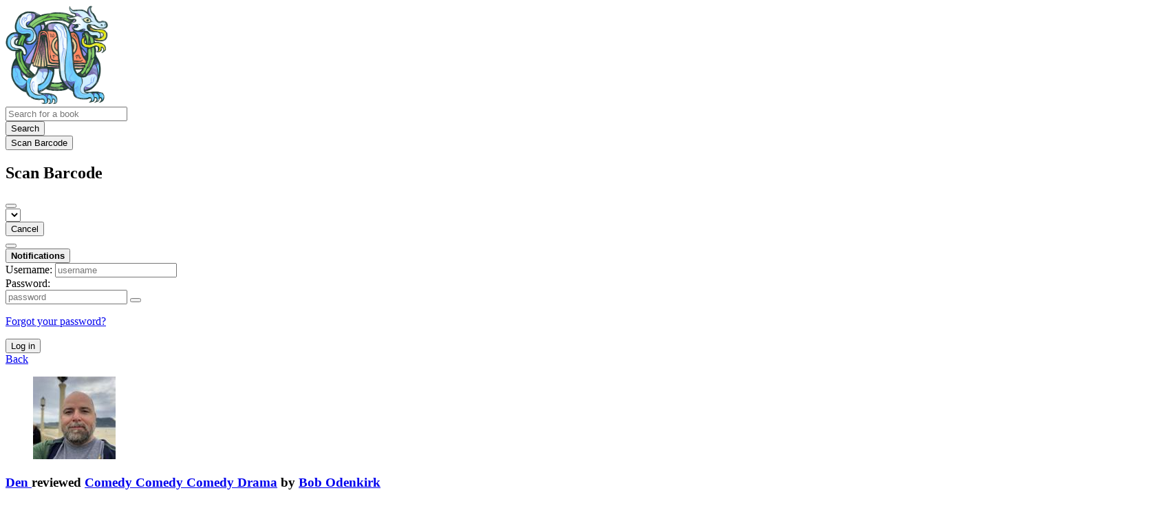

--- FILE ---
content_type: text/html; charset=utf-8
request_url: https://wyrms.de/user/den/review/10653/s/comedy-comedy-comedy-drama-farce
body_size: 6574
content:





<!DOCTYPE html>
<html lang="en">
<head>
    <title>Den&#x27;s review of Comedy Comedy Comedy Drama - Wyrms.de</title>
    <meta name="viewport" content="width=device-width, initial-scale=1">
    <link href="/static/css/themes/bookwyrm-light.css" rel="stylesheet" type="text/css" />

    <link rel="search" type="application/opensearchdescription+xml" href="/opensearch.xml" title="Wyrms.de search" />

    <link rel="shortcut icon" type="image/x-icon" href="/images/logos/favicon.ico">
    <link rel="apple-touch-icon" href="https://wyrms.de/images/logos/wyrm_bright_300.png">
    <link rel="manifest" href="/manifest.json" />

    
    



    <meta name="twitter:card" content="summary_large_image">
    <meta name="twitter:image" content="https://wyrms.de/images/covers/5a7a03e0-11f8-4c99-9b5f-23310fefb83d.jpeg">
    <meta name="og:image" content="https://wyrms.de/images/covers/5a7a03e0-11f8-4c99-9b5f-23310fefb83d.jpeg">


<meta name="twitter:title" content="Den&#x27;s review of Comedy Comedy Comedy Drama - Wyrms.de">
<meta name="og:title" content="Den&#x27;s review of Comedy Comedy Comedy Drama - Wyrms.de">


<meta name="twitter:description" content="Gemeinsam lesen">
<meta name="og:description" content="Gemeinsam lesen">



    
</head>
<body>

<nav class="navbar" aria-label="main navigation">
    <div class="container">
        
        
        <div class="navbar-brand">
            <a class="navbar-item" href="/">
                <img class="image logo" src="/images/logos/wyrm_bright_150.png" alt="Wyrms.de home page" loading="lazy" decoding="async">
            </a>
            <form class="navbar-item column is-align-items-start pt-5" action="/search">
                <div class="field has-addons">
                    <div class="control">
                        
                            
                        
                        <input aria-label="Search for a book" id="tour-search" class="input" type="text" name="q" placeholder="Search for a book" value="" spellcheck="false">
                    </div>
                    <div class="control">
                        <button class="button" type="submit">
                            <span class="icon icon-search" title="Search">
                                <span class="is-sr-only">Search</span>
                            </span>
                        </button>
                    </div>
                    <div class="control">
                        <button class="button" type="button" data-modal-open="barcode-scanner-modal">
                            <span class="icon icon-barcode" title="Scan Barcode" id="tour-barcode">
                                <span class="is-sr-only">Scan Barcode</span>
                            </span>
                        </button>
                    </div>
                </div>
            </form>
            

<div class="modal " id="barcode-scanner-modal">
    <div class="modal-background" data-modal-close></div>
    <div class="modal-card" role="dialog" aria-modal="true" tabindex="-1" aria-described-by="barcode-scanner-modal_header">
        <header class="modal-card-head">
            <h2 class="modal-card-title mb-0" id="barcode-scanner-modal_header">
                
    
        Scan Barcode
    

            </h2>
            <button
                type="button"
                class="delete"
                aria-label="Close"
                data-modal-close
            ></button>
        </header>

        
        <section class="modal-card-body">
            
    <div class="block">
        <div id="barcode-scanner"></div>
    </div>

    <div id="barcode-camera-list" class="select is-small">
        <select>
        </select>
    </div>
    <template id="barcode-grant-access">
        <span class="icon icon-lock"></span>
        <span class="is-size-5">Requesting camera...</span><br/>
        <span>Grant access to the camera to scan a book's barcode.</span>
    </template>
    <template id="barcode-access-denied">
        <span class="icon icon-warning"></span>
        <span class="is-size-5">Access denied</span><br/>
        <span>Could not access camera</span>
    </template>
    <template id="barcode-scanning">
        <span class="icon icon-barcode"></span>
        <span class="is-size-5">Scanning...</span><br/>
        <span>Align your book's barcode with the camera.</span><span class="isbn"></span>
    </template>
    <template id="barcode-found">
        <span class="icon icon-check"></span>
        <span class="is-size-5">ISBN scanned</span><br/>
        Searching for book: <span class="isbn"></span>...
    </template>
    <div id="barcode-status" class="block"></div>

        </section>
        <footer class="modal-card-foot">
            
    <button class="button" type="button" data-modal-close>Cancel</button>

        </footer>
        
    </div>
    <button
        type="button"
        class="modal-close is-large"
        aria-label="Close"
        data-modal-close
    ></button>
</div>


            <button
                type="button"
                tabindex="0"
                class="navbar-burger pulldown-menu my-4 is-flex-touch is-align-items-center is-justify-content-center"
                data-controls="main_nav"
                aria-expanded="false"
                aria-label="Main navigation menu"
            >
                <i class="icon-dots-three-vertical" aria-hidden="true"></i>

                <strong
                    class="is-hidden  tag is-small px-1"
                    data-poll-wrapper
                >
                    <span class="is-sr-only">Notifications</span>
                    <strong data-poll="notifications" class="has-text-white">
                        
                    </strong>
                </strong>
            </button>
        </div>
        <div class="navbar-menu" id="main_nav">
            <div class="navbar-start" id="tour-navbar-start">
                
            </div>

            <div class="navbar-end">
            
                <div class="navbar-item pt-5 pb-0">
                    
                    <div class="columns">
                        <div class="column">
                            <form name="login" method="post" action="/login?next=/user/den/review/10653/s/comedy-comedy-comedy-drama-farce">
                                <input type="hidden" name="csrfmiddlewaretoken" value="Id4fpzxo0jVJBq1OOX4BomrjTKoCEOa4YivX9S9EDtgSCiCSut7PCpaxx7EiZ9Rm">
                                <div class="columns is-variable is-1">
                                    <div class="column">
                                        <label class="is-sr-only" for="id_localname">Username:</label>
                                        <input type="text" name="localname" maxlength="150" class="input" required="" id="id_localname" placeholder="username">
                                    </div>
                                    <div class="column">
                                        <label class="is-sr-only" for="id_password">Password:</label>
                                        <div class="control has-icons-right">
                                            <input type="password" name="password" maxlength="128" class="input" required="" id="id_password" placeholder="password">
                                            <span data-password-icon data-for="id_password" class="icon is-right is-clickable">
                                                <button type="button" aria-controls="id_password" class="icon-eye-blocked" title="Show/Hide password"></button>
                                            </span>
                                        </div>
                                        <p class="help"><a href="/password-reset">Forgot your password?</a></p>
                                    </div>
                                    <div class="column is-narrow">
                                        <button class="button is-primary" type="submit">Log in</button>
                                    </div>
                                </div>
                            </form>
                        </div>
                        
                    </div>
                    
                </div>
                
            </div>
        </div>
        
        
    </div>
</nav>



<main class="section is-flex-grow-1">
    <div class="container">
        
            
            
            
<div class="columns">
    

    <div class="column is-two-thirds" id="feed">
        
<header class="block">
    <a href="/#feed" class="button" data-back>
        <span class="icon icon-arrow-left" aria-hidden="true"></span>
        <span>Back</span>
    </a>
</header>

<div class="thread-parent is-relative block">
    <div class="thread">
        
        <div class="is-main block">
            



    
        <article class="card">
    <header class="card-header">
        
<div
    class="card-header-title has-background-secondary is-block"
    id="anchor-10653"
>
    




<div class="media">
    <figure class="media-left" aria-hidden="true">
        <a class="image is-48x48" href="/user/den" tabindex="-1">
            

<img
    class="avatar image is-48x48"
    src="/images/avatars/6526c5ff-796f-4f8d-af95-b13eae8132ee.jpg"
    aria-hidden="true"
    alt="avatar for den"
    loading="lazy"
    decoding="async"
>

        </a>
    </figure>

    <div class="media-content">
        <h3 class="has-text-weight-bold">
            <span
                itemprop="author"
                itemscope
                itemtype="https://schema.org/Person"
            >
                
                    <meta itemprop="image" content="/images/avatars/6526c5ff-796f-4f8d-af95-b13eae8132ee.jpg">
                

                <a
                    href="/user/den"
                    itemprop="url"
                >
                    <span itemprop="name">Den</span>
                </a>
            </span>

            reviewed <a href="/book/51348/s/comedy-comedy-comedy-drama">Comedy Comedy Comedy Drama</a> by <a href="/author/7519/s/bob-odenkirk">Bob Odenkirk</a>

        </h3>
        <div class="breadcrumb has-dot-separator is-small">
            <ul class="is-flex is-align-items-center">
                <li>
                    <a href="https://wyrms.de/user/den/review/10653#anchor-10653">
                        May 14, 2022
                    </a>
                </li>

                
                <li>
                    <span>
                    edited May 3, 2023
                    </span>
                </li>
                

                

                <li>
                

<span class="icon icon-globe" title="Public">
    <span class="is-sr-only">Public</span>
</span>



                </li>
            </ul>
        </div>
    </div>
</div>

</div>

    </header>

    
    <section class="card-content">
        



    







    <div class="columns is-gapless">
        
            
                
                    <div class="column is-cover">
                        <div class="columns is-mobile is-gapless">
                            <div class="column is-cover">
                                <a href="/book/51348/s/comedy-comedy-comedy-drama"><picture class="cover-container is-w-s-mobile is-h-l-tablet"><img
                alt="Bob Odenkirk: Comedy Comedy Comedy Drama (Hardcover, 2022)"
                class="book-cover"
                itemprop="thumbnailUrl"
                src="/images/covers/5a7a03e0-11f8-4c99-9b5f-23310fefb83d.jpeg"
            ></picture>
</a>

                                <span class="stars tag"><button type="button" data-controls="rating-0b4b73449-9723-4286-940b-82f18e68e861" id="rating-button-0b4b73449-9723-4286-940b-82f18e68e861" aria-pressed="false" data-disappear><em>Show rating </em></button><span class="is-hidden" id="rating-0b4b73449-9723-4286-940b-82f18e68e861"><span class="is-sr-only">
                4 stars
            </span><span
                    class="
                        icon is-small mr-1
                        icon-star-full
                    "
                    aria-hidden="true"
                ></span><span
                    class="
                        icon is-small mr-1
                        icon-star-full
                    "
                    aria-hidden="true"
                ></span><span
                    class="
                        icon is-small mr-1
                        icon-star-full
                    "
                    aria-hidden="true"
                ></span><span
                    class="
                        icon is-small mr-1
                        icon-star-full
                    "
                    aria-hidden="true"
                ></span><span
                    class="
                        icon is-small mr-1
                        icon-star-empty
                    "
                    aria-hidden="true"
                ></span></span></span>


                                




                            </div>

                            <div class="column ml-3-mobile is-hidden-tablet">
                                <p></p>
                            </div>
                        </div>
                    </div>
                
            
        

        <article class="column ml-3-tablet my-3-mobile is-clipped">
            
            <header class="mb-2">
                <h3
                    class="title is-5 has-subtitle"
                    dir="auto"
                    itemprop="name"
                >
                    Comedy, Comedy, Comedy, Drama, Farce
                </h3>

                <h4 class="subtitle is-6">
                    <span
                        class="is-hidden"
                        
                            itemprop="reviewRating"
                            itemscope
                            itemtype="https://schema.org/Rating"
                        
                    >
                        <meta itemprop="ratingValue" content="4">
                    </span>
                    <span class="stars tag"><button type="button" data-controls="rating-0907c593c-4bf1-4857-becc-e53421750b62" id="rating-button-0907c593c-4bf1-4857-becc-e53421750b62" aria-pressed="false" data-disappear><em>Show rating </em></button><span class="is-hidden" id="rating-0907c593c-4bf1-4857-becc-e53421750b62"><span class="is-sr-only">
                4 stars
            </span><span
                    class="
                        icon is-small mr-1
                        icon-star-full
                    "
                    aria-hidden="true"
                ></span><span
                    class="
                        icon is-small mr-1
                        icon-star-full
                    "
                    aria-hidden="true"
                ></span><span
                    class="
                        icon is-small mr-1
                        icon-star-full
                    "
                    aria-hidden="true"
                ></span><span
                    class="
                        icon is-small mr-1
                        icon-star-full
                    "
                    aria-hidden="true"
                ></span><span
                    class="
                        icon is-small mr-1
                        icon-star-empty
                    "
                    aria-hidden="true"
                ></span></span></span>

                </h4>
            </header>
            

            

            <div
                
            >
                

                
                    
                        





    
        
            
                
                    <div class="content">
                        <div
                            dir="auto"
                            class="preserve-whitespace"
                            itemprop="reviewBody"
                        >
                            <p>Farce is a little too strong. This is largely an enjoyable read, especially in the early going, and fans of Odenkirk's work in sketch comedy will especially enjoy the way he discusses things like the beginnings of his career, why he favors sketch over improv, and which of his funny friends wrote their favorite sketches. It's affably written and clearly in Odenkirk's voice, if you're familiar with him outside the world of Breaking Bad.</p>
<p>There are many subtle insults delivered as praise throughout (easily missed, and very midwestern), and though he seems to be trying very hard to appear gracious and to present himself as a lucky fool, he takes greater pains to remind you at every turn how much credit he deserves, how many doomed projects should have been made (and would have been amazing), and how many genuine failures were more a result of compromise or lack of interest than any genuine personal failing.</p>
<p>To that point, he does admit many faults, but fails to learn from them, and several times shows himself to be politically immature, culturally unexamined, and merely paying lip service to social conscience. The most glaring example is his ostenisbly sincere apology for failing to hire women writers on Mr. Show, despite a circle of qualified women in their core group of friends, many of whom were hired as performers. He wishes he had hired women and regrets that he can't do anything to correct that mistake now, and you might easily picture him wringing his hat and kicking sheepishly at the dirt. (He's so dadgummed awful sorry!)</p>
<p>But fast forward to the pseudo-reboot of Mr. Show, Netflix's W/Bob &amp; David, and here was his big chance to correct that earlier wrong, the one he wished so earnestly he had an opportunity to do over again. But he doesn't. Odenkirk gushes about the reunited writing staff, naming the same core list of men from the original run of the show, and he is so proud of it. Putting to lie his earlier regret, he couldn't even attempt to conjure a defense.</p>
<p>He repeatedly assures us throughout the book that he doesn't have any "bro" in him, while repeatedly apologizing for making very "bro-y" decisions. The apologies ring hollow, especially when he praises one woman for being "funny 'like a guy,' which is to say she can be critical."</p>
<p>There are other odd moments, like a passage where he confuses the intent of one of David Cross's sketches, clearly lampooning a fringe conservative movement ("sovereign citizens"), as an indictment of a liberal "SJW," and tries to defend the show's use of black face, as well as a begrudging attempt at the end to acknowledge white privilege (because his wife told him he should) that proves he doesn't know what the phrase means.</p>
<p>In the end he does seem to be more a lucky fool than he actually believes himself to be, and his shortcomings are more myopic than malicious. After reading, I still enjoy his work, and really enjoyed the book, but a lot of the shine is gone, and I wish he had really examined and come to terms with his faults.</p>
                        </div>
                    </div>
                
            
        
    


                    
                

                

                
            </div>
        </article>
    </div>







    </section>
    

    <footer class="card-footer has-background-tertiary">
        


    <div class="card-footer-item">
        <a href="/login">
            <span class="icon icon-comment is-small" title="Reply">
                <span class="is-sr-only">Reply</span>
            </span>

            <span class="icon icon-boost is-small ml-4" title="Boost status">
                <span class="is-sr-only">Boost status</span>
            </span>

            <span class="icon icon-heart is-small ml-4" title="Like status">
                <span class="is-sr-only">Like status</span>
            </span>
        </a>
    </div>



    </footer>

    


</article>

    


        </div>

        
    </div>
</div>



        
    </div>
</div>

            
        
    </div>
</main>

<div role="region" aria-live="polite" id="live-messages">
    <p id="status-success-message" class="live-message is-sr-only is-hidden">Successfully posted status</p>
    <p id="status-error-message" class="live-message notification is-danger p-3 pr-5 pl-5 is-hidden">Error posting status</p>
</div>



<footer class="footer">
    <div class="container">
        <div class="columns">
            <div class="column is-2">
                <p>
                    <a href="/about">About Wyrms.de</a>
                </p>
                
                <p>
                    <a href="mailto:librarian@wyrms.de">Contact site admin</a>
                </p>
                
                <p>
                    <a href="https://docs.joinbookwyrm.com/">Documentation</a>
                </p>
                
            </div>
            <div class="column is-2">
                <p>
                    <a href ="/conduct">Code of Conduct</a>
                </p>
                <p>
                    <a href ="/privacy">Privacy Policy</a>
                </p>
                
            </div>
            <div class="column content">
                
                <p>
                    <span class="icon icon-heart"></span>
                    Support Wyrms.de on <a href="https://www.patreon.com/bookwyrm" target="_blank" rel="nofollow noopener noreferrer">Bookwyrm Development at Patreon</a>
                </p>
                
                <p>
                BookWyrm's source code is freely available. You can contribute or report issues on <a href="https://github.com/bookwyrm-social/bookwyrm" target="_blank" rel="nofollow noopener noreferrer">GitHub</a>.
                </p>
            </div>
            
        </div>
    </div>
</footer>



<script nonce="atB0rhMJ9QkwrTx3C6KLbg==">
    var csrf_token = 'Id4fpzxo0jVJBq1OOX4BomrjTKoCEOa4YivX9S9EDtgSCiCSut7PCpaxx7EiZ9Rm';
</script>

<script src="/static/js/bookwyrm.js?v=8a89cad7"></script>
<script src="/static/js/localstorage.js?v=8a89cad7"></script>
<script src="/static/js/status_cache.js?v=8a89cad7"></script>
<script src="/static/js/vendor/quagga.min.js?v=8a89cad7"></script>
<script src="/static/js/vendor/shepherd.min.js?v=8a89cad7"></script>
<script src="/static/js/guided_tour.js?v=8a89cad7"></script>



</body>
</html>
